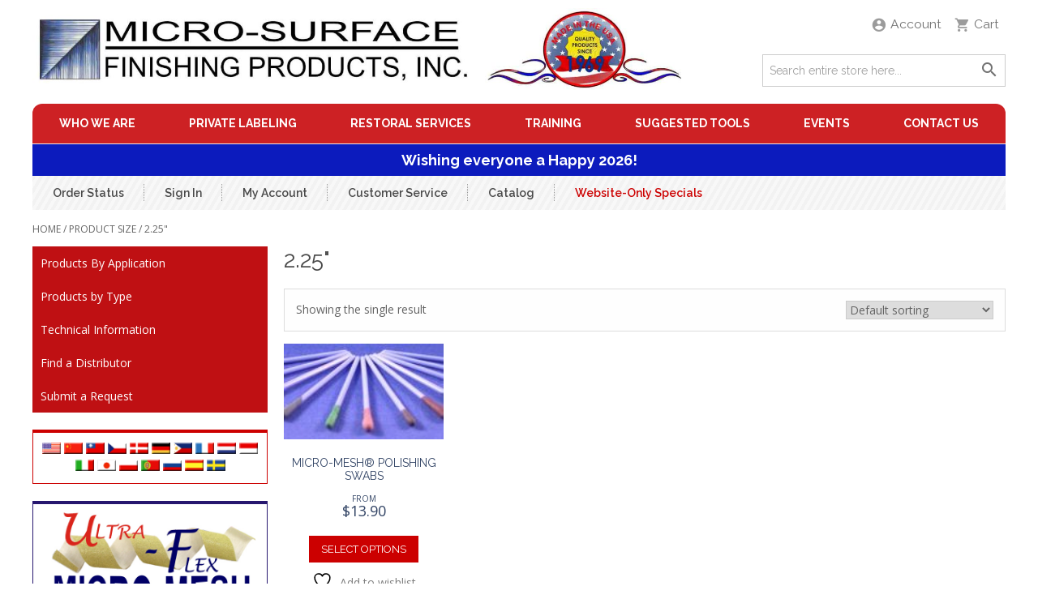

--- FILE ---
content_type: text/html; charset=UTF-8
request_url: https://micro-surface.com/size/225/
body_size: 16765
content:
<!doctype html>
<html lang="en-US">
<head>
	<meta charset="UTF-8">
	<meta name="viewport" content="width=device-width, initial-scale=1">
	<link rel="profile" href="https://gmpg.org/xfn/11">

					<script>document.documentElement.className = document.documentElement.className + ' yes-js js_active js'</script>
			<meta name='robots' content='index, follow, max-image-preview:large, max-snippet:-1, max-video-preview:-1' />

	<!-- This site is optimized with the Yoast SEO plugin v26.7 - https://yoast.com/wordpress/plugins/seo/ -->
	<title>2.25&quot; Archives - Micro Surface</title>
	<link rel="canonical" href="https://micro-surface.com/size/225/" />
	<meta property="og:locale" content="en_US" />
	<meta property="og:type" content="article" />
	<meta property="og:title" content="2.25&quot; Archives - Micro Surface" />
	<meta property="og:url" content="https://micro-surface.com/size/225/" />
	<meta property="og:site_name" content="Micro Surface" />
	<meta name="twitter:card" content="summary_large_image" />
	<script type="application/ld+json" class="yoast-schema-graph">{"@context":"https://schema.org","@graph":[{"@type":"CollectionPage","@id":"https://micro-surface.com/size/225/","url":"https://micro-surface.com/size/225/","name":"2.25\" Archives - Micro Surface","isPartOf":{"@id":"https://micro-surface.com/#website"},"primaryImageOfPage":{"@id":"https://micro-surface.com/size/225/#primaryimage"},"image":{"@id":"https://micro-surface.com/size/225/#primaryimage"},"thumbnailUrl":"https://micro-surface.com/wp-content/uploads/2015/04/swab225set.jpg","breadcrumb":{"@id":"https://micro-surface.com/size/225/#breadcrumb"},"inLanguage":"en-US"},{"@type":"ImageObject","inLanguage":"en-US","@id":"https://micro-surface.com/size/225/#primaryimage","url":"https://micro-surface.com/wp-content/uploads/2015/04/swab225set.jpg","contentUrl":"https://micro-surface.com/wp-content/uploads/2015/04/swab225set.jpg","width":300,"height":90,"caption":"Micro-Mesh® Polishing Swabs-0"},{"@type":"BreadcrumbList","@id":"https://micro-surface.com/size/225/#breadcrumb","itemListElement":[{"@type":"ListItem","position":1,"name":"Home","item":"https://micro-surface.com/"},{"@type":"ListItem","position":2,"name":"2.25\""}]},{"@type":"WebSite","@id":"https://micro-surface.com/#website","url":"https://micro-surface.com/","name":"Micro Surface Development","description":"Finishing Products","publisher":{"@id":"https://micro-surface.com/#organization"},"potentialAction":[{"@type":"SearchAction","target":{"@type":"EntryPoint","urlTemplate":"https://micro-surface.com/?s={search_term_string}"},"query-input":{"@type":"PropertyValueSpecification","valueRequired":true,"valueName":"search_term_string"}}],"inLanguage":"en-US"},{"@type":"Organization","@id":"https://micro-surface.com/#organization","name":"MICRO-SURFACE FINISHING PRODUCTS, INC","url":"https://micro-surface.com/","logo":{"@type":"ImageObject","inLanguage":"en-US","@id":"https://micro-surface.com/#/schema/logo/image/","url":"https://micro-surface.com/wp-content/uploads/2020/10/logo.jpg","contentUrl":"https://micro-surface.com/wp-content/uploads/2020/10/logo.jpg","width":1800,"height":228,"caption":"MICRO-SURFACE FINISHING PRODUCTS, INC"},"image":{"@id":"https://micro-surface.com/#/schema/logo/image/"}}]}</script>
	<!-- / Yoast SEO plugin. -->


<link rel='dns-prefetch' href='//static.addtoany.com' />
<link rel='dns-prefetch' href='//www.google.com' />
<link rel='dns-prefetch' href='//fonts.googleapis.com' />
<link rel="alternate" type="application/rss+xml" title="Micro Surface &raquo; Feed" href="https://micro-surface.com/feed/" />
<link rel="alternate" type="application/rss+xml" title="Micro Surface &raquo; Comments Feed" href="https://micro-surface.com/comments/feed/" />
<link rel="alternate" type="application/rss+xml" title="Micro Surface &raquo; 2.25&quot; size Feed" href="https://micro-surface.com/size/225/feed/" />
<style id='wp-img-auto-sizes-contain-inline-css'>
img:is([sizes=auto i],[sizes^="auto," i]){contain-intrinsic-size:3000px 1500px}
/*# sourceURL=wp-img-auto-sizes-contain-inline-css */
</style>
<link rel='stylesheet' id='wc-authorize-net-cim-credit-card-checkout-block-css' href='https://micro-surface.com/wp-content/plugins/woocommerce-gateway-authorize-net-cim/assets/css/blocks/wc-authorize-net-cim-checkout-block.css?ver=1768670575' media='all' />
<link rel='stylesheet' id='wc-authorize-net-cim-echeck-checkout-block-css' href='https://micro-surface.com/wp-content/plugins/woocommerce-gateway-authorize-net-cim/assets/css/blocks/wc-authorize-net-cim-checkout-block.css?ver=3.10.14' media='all' />

<link rel='stylesheet' id='wdp_cart-summary-css' href='https://micro-surface.com/wp-content/plugins/advanced-dynamic-pricing-for-woocommerce/BaseVersion/assets/css/cart-summary.css?ver=4.10.5' media='all' />
<style id='wp-emoji-styles-inline-css'>

	img.wp-smiley, img.emoji {
		display: inline !important;
		border: none !important;
		box-shadow: none !important;
		height: 1em !important;
		width: 1em !important;
		margin: 0 0.07em !important;
		vertical-align: -0.1em !important;
		background: none !important;
		padding: 0 !important;
	}
/*# sourceURL=wp-emoji-styles-inline-css */
</style>
<link rel='stylesheet' id='wp-block-library-css' href='https://micro-surface.com/wp-includes/css/dist/block-library/style.min.css?ver=6.9' media='all' />
<link rel='stylesheet' id='wc-blocks-style-css' href='https://micro-surface.com/wp-content/plugins/woocommerce/assets/client/blocks/wc-blocks.css?ver=wc-10.3.7' media='all' />
<style id='global-styles-inline-css'>
:root{--wp--preset--aspect-ratio--square: 1;--wp--preset--aspect-ratio--4-3: 4/3;--wp--preset--aspect-ratio--3-4: 3/4;--wp--preset--aspect-ratio--3-2: 3/2;--wp--preset--aspect-ratio--2-3: 2/3;--wp--preset--aspect-ratio--16-9: 16/9;--wp--preset--aspect-ratio--9-16: 9/16;--wp--preset--color--black: #000000;--wp--preset--color--cyan-bluish-gray: #abb8c3;--wp--preset--color--white: #ffffff;--wp--preset--color--pale-pink: #f78da7;--wp--preset--color--vivid-red: #cf2e2e;--wp--preset--color--luminous-vivid-orange: #ff6900;--wp--preset--color--luminous-vivid-amber: #fcb900;--wp--preset--color--light-green-cyan: #7bdcb5;--wp--preset--color--vivid-green-cyan: #00d084;--wp--preset--color--pale-cyan-blue: #8ed1fc;--wp--preset--color--vivid-cyan-blue: #0693e3;--wp--preset--color--vivid-purple: #9b51e0;--wp--preset--gradient--vivid-cyan-blue-to-vivid-purple: linear-gradient(135deg,rgb(6,147,227) 0%,rgb(155,81,224) 100%);--wp--preset--gradient--light-green-cyan-to-vivid-green-cyan: linear-gradient(135deg,rgb(122,220,180) 0%,rgb(0,208,130) 100%);--wp--preset--gradient--luminous-vivid-amber-to-luminous-vivid-orange: linear-gradient(135deg,rgb(252,185,0) 0%,rgb(255,105,0) 100%);--wp--preset--gradient--luminous-vivid-orange-to-vivid-red: linear-gradient(135deg,rgb(255,105,0) 0%,rgb(207,46,46) 100%);--wp--preset--gradient--very-light-gray-to-cyan-bluish-gray: linear-gradient(135deg,rgb(238,238,238) 0%,rgb(169,184,195) 100%);--wp--preset--gradient--cool-to-warm-spectrum: linear-gradient(135deg,rgb(74,234,220) 0%,rgb(151,120,209) 20%,rgb(207,42,186) 40%,rgb(238,44,130) 60%,rgb(251,105,98) 80%,rgb(254,248,76) 100%);--wp--preset--gradient--blush-light-purple: linear-gradient(135deg,rgb(255,206,236) 0%,rgb(152,150,240) 100%);--wp--preset--gradient--blush-bordeaux: linear-gradient(135deg,rgb(254,205,165) 0%,rgb(254,45,45) 50%,rgb(107,0,62) 100%);--wp--preset--gradient--luminous-dusk: linear-gradient(135deg,rgb(255,203,112) 0%,rgb(199,81,192) 50%,rgb(65,88,208) 100%);--wp--preset--gradient--pale-ocean: linear-gradient(135deg,rgb(255,245,203) 0%,rgb(182,227,212) 50%,rgb(51,167,181) 100%);--wp--preset--gradient--electric-grass: linear-gradient(135deg,rgb(202,248,128) 0%,rgb(113,206,126) 100%);--wp--preset--gradient--midnight: linear-gradient(135deg,rgb(2,3,129) 0%,rgb(40,116,252) 100%);--wp--preset--font-size--small: 13px;--wp--preset--font-size--medium: 20px;--wp--preset--font-size--large: 36px;--wp--preset--font-size--x-large: 42px;--wp--preset--spacing--20: 0.44rem;--wp--preset--spacing--30: 0.67rem;--wp--preset--spacing--40: 1rem;--wp--preset--spacing--50: 1.5rem;--wp--preset--spacing--60: 2.25rem;--wp--preset--spacing--70: 3.38rem;--wp--preset--spacing--80: 5.06rem;--wp--preset--shadow--natural: 6px 6px 9px rgba(0, 0, 0, 0.2);--wp--preset--shadow--deep: 12px 12px 50px rgba(0, 0, 0, 0.4);--wp--preset--shadow--sharp: 6px 6px 0px rgba(0, 0, 0, 0.2);--wp--preset--shadow--outlined: 6px 6px 0px -3px rgb(255, 255, 255), 6px 6px rgb(0, 0, 0);--wp--preset--shadow--crisp: 6px 6px 0px rgb(0, 0, 0);}:where(.is-layout-flex){gap: 0.5em;}:where(.is-layout-grid){gap: 0.5em;}body .is-layout-flex{display: flex;}.is-layout-flex{flex-wrap: wrap;align-items: center;}.is-layout-flex > :is(*, div){margin: 0;}body .is-layout-grid{display: grid;}.is-layout-grid > :is(*, div){margin: 0;}:where(.wp-block-columns.is-layout-flex){gap: 2em;}:where(.wp-block-columns.is-layout-grid){gap: 2em;}:where(.wp-block-post-template.is-layout-flex){gap: 1.25em;}:where(.wp-block-post-template.is-layout-grid){gap: 1.25em;}.has-black-color{color: var(--wp--preset--color--black) !important;}.has-cyan-bluish-gray-color{color: var(--wp--preset--color--cyan-bluish-gray) !important;}.has-white-color{color: var(--wp--preset--color--white) !important;}.has-pale-pink-color{color: var(--wp--preset--color--pale-pink) !important;}.has-vivid-red-color{color: var(--wp--preset--color--vivid-red) !important;}.has-luminous-vivid-orange-color{color: var(--wp--preset--color--luminous-vivid-orange) !important;}.has-luminous-vivid-amber-color{color: var(--wp--preset--color--luminous-vivid-amber) !important;}.has-light-green-cyan-color{color: var(--wp--preset--color--light-green-cyan) !important;}.has-vivid-green-cyan-color{color: var(--wp--preset--color--vivid-green-cyan) !important;}.has-pale-cyan-blue-color{color: var(--wp--preset--color--pale-cyan-blue) !important;}.has-vivid-cyan-blue-color{color: var(--wp--preset--color--vivid-cyan-blue) !important;}.has-vivid-purple-color{color: var(--wp--preset--color--vivid-purple) !important;}.has-black-background-color{background-color: var(--wp--preset--color--black) !important;}.has-cyan-bluish-gray-background-color{background-color: var(--wp--preset--color--cyan-bluish-gray) !important;}.has-white-background-color{background-color: var(--wp--preset--color--white) !important;}.has-pale-pink-background-color{background-color: var(--wp--preset--color--pale-pink) !important;}.has-vivid-red-background-color{background-color: var(--wp--preset--color--vivid-red) !important;}.has-luminous-vivid-orange-background-color{background-color: var(--wp--preset--color--luminous-vivid-orange) !important;}.has-luminous-vivid-amber-background-color{background-color: var(--wp--preset--color--luminous-vivid-amber) !important;}.has-light-green-cyan-background-color{background-color: var(--wp--preset--color--light-green-cyan) !important;}.has-vivid-green-cyan-background-color{background-color: var(--wp--preset--color--vivid-green-cyan) !important;}.has-pale-cyan-blue-background-color{background-color: var(--wp--preset--color--pale-cyan-blue) !important;}.has-vivid-cyan-blue-background-color{background-color: var(--wp--preset--color--vivid-cyan-blue) !important;}.has-vivid-purple-background-color{background-color: var(--wp--preset--color--vivid-purple) !important;}.has-black-border-color{border-color: var(--wp--preset--color--black) !important;}.has-cyan-bluish-gray-border-color{border-color: var(--wp--preset--color--cyan-bluish-gray) !important;}.has-white-border-color{border-color: var(--wp--preset--color--white) !important;}.has-pale-pink-border-color{border-color: var(--wp--preset--color--pale-pink) !important;}.has-vivid-red-border-color{border-color: var(--wp--preset--color--vivid-red) !important;}.has-luminous-vivid-orange-border-color{border-color: var(--wp--preset--color--luminous-vivid-orange) !important;}.has-luminous-vivid-amber-border-color{border-color: var(--wp--preset--color--luminous-vivid-amber) !important;}.has-light-green-cyan-border-color{border-color: var(--wp--preset--color--light-green-cyan) !important;}.has-vivid-green-cyan-border-color{border-color: var(--wp--preset--color--vivid-green-cyan) !important;}.has-pale-cyan-blue-border-color{border-color: var(--wp--preset--color--pale-cyan-blue) !important;}.has-vivid-cyan-blue-border-color{border-color: var(--wp--preset--color--vivid-cyan-blue) !important;}.has-vivid-purple-border-color{border-color: var(--wp--preset--color--vivid-purple) !important;}.has-vivid-cyan-blue-to-vivid-purple-gradient-background{background: var(--wp--preset--gradient--vivid-cyan-blue-to-vivid-purple) !important;}.has-light-green-cyan-to-vivid-green-cyan-gradient-background{background: var(--wp--preset--gradient--light-green-cyan-to-vivid-green-cyan) !important;}.has-luminous-vivid-amber-to-luminous-vivid-orange-gradient-background{background: var(--wp--preset--gradient--luminous-vivid-amber-to-luminous-vivid-orange) !important;}.has-luminous-vivid-orange-to-vivid-red-gradient-background{background: var(--wp--preset--gradient--luminous-vivid-orange-to-vivid-red) !important;}.has-very-light-gray-to-cyan-bluish-gray-gradient-background{background: var(--wp--preset--gradient--very-light-gray-to-cyan-bluish-gray) !important;}.has-cool-to-warm-spectrum-gradient-background{background: var(--wp--preset--gradient--cool-to-warm-spectrum) !important;}.has-blush-light-purple-gradient-background{background: var(--wp--preset--gradient--blush-light-purple) !important;}.has-blush-bordeaux-gradient-background{background: var(--wp--preset--gradient--blush-bordeaux) !important;}.has-luminous-dusk-gradient-background{background: var(--wp--preset--gradient--luminous-dusk) !important;}.has-pale-ocean-gradient-background{background: var(--wp--preset--gradient--pale-ocean) !important;}.has-electric-grass-gradient-background{background: var(--wp--preset--gradient--electric-grass) !important;}.has-midnight-gradient-background{background: var(--wp--preset--gradient--midnight) !important;}.has-small-font-size{font-size: var(--wp--preset--font-size--small) !important;}.has-medium-font-size{font-size: var(--wp--preset--font-size--medium) !important;}.has-large-font-size{font-size: var(--wp--preset--font-size--large) !important;}.has-x-large-font-size{font-size: var(--wp--preset--font-size--x-large) !important;}
/*# sourceURL=global-styles-inline-css */
</style>

<style id='classic-theme-styles-inline-css'>
/*! This file is auto-generated */
.wp-block-button__link{color:#fff;background-color:#32373c;border-radius:9999px;box-shadow:none;text-decoration:none;padding:calc(.667em + 2px) calc(1.333em + 2px);font-size:1.125em}.wp-block-file__button{background:#32373c;color:#fff;text-decoration:none}
/*# sourceURL=/wp-includes/css/classic-themes.min.css */
</style>
<link rel='stylesheet' id='pb-accordion-blocks-style-css' href='https://micro-surface.com/wp-content/plugins/accordion-blocks/build/index.css?ver=1.5.0' media='all' />
<link rel='stylesheet' id='woocommerce-layout-css' href='https://micro-surface.com/wp-content/plugins/woocommerce/assets/css/woocommerce-layout.css?ver=10.3.7' media='all' />
<link rel='stylesheet' id='woocommerce-smallscreen-css' href='https://micro-surface.com/wp-content/plugins/woocommerce/assets/css/woocommerce-smallscreen.css?ver=10.3.7' media='only screen and (max-width: 768px)' />
<link rel='stylesheet' id='woocommerce-general-css' href='https://micro-surface.com/wp-content/plugins/woocommerce/assets/css/woocommerce.css?ver=10.3.7' media='all' />
<style id='woocommerce-inline-inline-css'>
.woocommerce form .form-row .required { visibility: visible; }
/*# sourceURL=woocommerce-inline-inline-css */
</style>
<link rel='stylesheet' id='jquery-selectBox-css' href='https://micro-surface.com/wp-content/plugins/yith-woocommerce-wishlist/assets/css/jquery.selectBox.css?ver=1.2.0' media='all' />
<link rel='stylesheet' id='woocommerce_prettyPhoto_css-css' href='//micro-surface.com/wp-content/plugins/woocommerce/assets/css/prettyPhoto.css?ver=3.1.6' media='all' />
<link rel='stylesheet' id='yith-wcwl-main-css' href='https://micro-surface.com/wp-content/plugins/yith-woocommerce-wishlist/assets/css/style.css?ver=4.11.0' media='all' />
<style id='yith-wcwl-main-inline-css'>
 :root { --color-add-to-wishlist-background: #333333; --color-add-to-wishlist-text: #FFFFFF; --color-add-to-wishlist-border: #333333; --color-add-to-wishlist-background-hover: #333333; --color-add-to-wishlist-text-hover: #FFFFFF; --color-add-to-wishlist-border-hover: #333333; --rounded-corners-radius: 16px; --color-add-to-cart-background: #333333; --color-add-to-cart-text: #FFFFFF; --color-add-to-cart-border: #333333; --color-add-to-cart-background-hover: #4F4F4F; --color-add-to-cart-text-hover: #FFFFFF; --color-add-to-cart-border-hover: #4F4F4F; --add-to-cart-rounded-corners-radius: 16px; --color-button-style-1-background: #333333; --color-button-style-1-text: #FFFFFF; --color-button-style-1-border: #333333; --color-button-style-1-background-hover: #4F4F4F; --color-button-style-1-text-hover: #FFFFFF; --color-button-style-1-border-hover: #4F4F4F; --color-button-style-2-background: #333333; --color-button-style-2-text: #FFFFFF; --color-button-style-2-border: #333333; --color-button-style-2-background-hover: #4F4F4F; --color-button-style-2-text-hover: #FFFFFF; --color-button-style-2-border-hover: #4F4F4F; --color-wishlist-table-background: #FFFFFF; --color-wishlist-table-text: #6d6c6c; --color-wishlist-table-border: #FFFFFF; --color-headers-background: #F4F4F4; --color-share-button-color: #FFFFFF; --color-share-button-color-hover: #FFFFFF; --color-fb-button-background: #39599E; --color-fb-button-background-hover: #595A5A; --color-tw-button-background: #45AFE2; --color-tw-button-background-hover: #595A5A; --color-pr-button-background: #AB2E31; --color-pr-button-background-hover: #595A5A; --color-em-button-background: #FBB102; --color-em-button-background-hover: #595A5A; --color-wa-button-background: #00A901; --color-wa-button-background-hover: #595A5A; --feedback-duration: 3s } 
 :root { --color-add-to-wishlist-background: #333333; --color-add-to-wishlist-text: #FFFFFF; --color-add-to-wishlist-border: #333333; --color-add-to-wishlist-background-hover: #333333; --color-add-to-wishlist-text-hover: #FFFFFF; --color-add-to-wishlist-border-hover: #333333; --rounded-corners-radius: 16px; --color-add-to-cart-background: #333333; --color-add-to-cart-text: #FFFFFF; --color-add-to-cart-border: #333333; --color-add-to-cart-background-hover: #4F4F4F; --color-add-to-cart-text-hover: #FFFFFF; --color-add-to-cart-border-hover: #4F4F4F; --add-to-cart-rounded-corners-radius: 16px; --color-button-style-1-background: #333333; --color-button-style-1-text: #FFFFFF; --color-button-style-1-border: #333333; --color-button-style-1-background-hover: #4F4F4F; --color-button-style-1-text-hover: #FFFFFF; --color-button-style-1-border-hover: #4F4F4F; --color-button-style-2-background: #333333; --color-button-style-2-text: #FFFFFF; --color-button-style-2-border: #333333; --color-button-style-2-background-hover: #4F4F4F; --color-button-style-2-text-hover: #FFFFFF; --color-button-style-2-border-hover: #4F4F4F; --color-wishlist-table-background: #FFFFFF; --color-wishlist-table-text: #6d6c6c; --color-wishlist-table-border: #FFFFFF; --color-headers-background: #F4F4F4; --color-share-button-color: #FFFFFF; --color-share-button-color-hover: #FFFFFF; --color-fb-button-background: #39599E; --color-fb-button-background-hover: #595A5A; --color-tw-button-background: #45AFE2; --color-tw-button-background-hover: #595A5A; --color-pr-button-background: #AB2E31; --color-pr-button-background-hover: #595A5A; --color-em-button-background: #FBB102; --color-em-button-background-hover: #595A5A; --color-wa-button-background: #00A901; --color-wa-button-background-hover: #595A5A; --feedback-duration: 3s } 
/*# sourceURL=yith-wcwl-main-inline-css */
</style>
<link rel='stylesheet' id='brands-styles-css' href='https://micro-surface.com/wp-content/plugins/woocommerce/assets/css/brands.css?ver=10.3.7' media='all' />
<link rel='stylesheet' id='wc-avatax-frontend-css' href='https://micro-surface.com/wp-content/plugins/woocommerce-avatax/assets/css/frontend/wc-avatax-frontend.min.css?ver=3.6.4' media='all' />
<link rel='stylesheet' id='google-fonts-css' href='//fonts.googleapis.com/css2?family=Open+Sans:wght@400;600;700&#038;family=Raleway:wght@400;600;700&#038;display=swap' media='all' />
<link rel='stylesheet' id='auguria-css' href='https://micro-surface.com/wp-content/themes/micro-surface/css/auguria/sliders/default.css?ver=6.9' media='all' />
<link rel='stylesheet' id='micro-surface-custom-css' href='https://micro-surface.com/wp-content/themes/micro-surface/css/custom.css?ver=1.1.8' media='all' />
<link rel='stylesheet' id='micro-surface-woocommerce-style-css' href='https://micro-surface.com/wp-content/themes/micro-surface/css/woocommerce.css?ver=1.1.8' media='all' />
<style id='micro-surface-woocommerce-style-inline-css'>
@font-face {
			font-family: "star";
			src: url("https://micro-surface.com/wp-content/plugins/woocommerce/assets/fonts/star.eot");
			src: url("https://micro-surface.com/wp-content/plugins/woocommerce/assets/fonts/star.eot?#iefix") format("embedded-opentype"),
				url("https://micro-surface.com/wp-content/plugins/woocommerce/assets/fonts/star.woff") format("woff"),
				url("https://micro-surface.com/wp-content/plugins/woocommerce/assets/fonts/star.ttf") format("truetype"),
				url("https://micro-surface.com/wp-content/plugins/woocommerce/assets/fonts/star.svg#star") format("svg");
			font-weight: normal;
			font-style: normal;
		}
/*# sourceURL=micro-surface-woocommerce-style-inline-css */
</style>
<link rel='stylesheet' id='micro-surface-style-css' href='https://micro-surface.com/wp-content/themes/micro-surface/style.css?ver=1.1.8' media='all' />
<link rel='stylesheet' id='sv-wc-payment-gateway-payment-form-v5_15_12-css' href='https://micro-surface.com/wp-content/plugins/woocommerce-gateway-authorize-net-cim/vendor/skyverge/wc-plugin-framework/woocommerce/payment-gateway/assets/css/frontend/sv-wc-payment-gateway-payment-form.min.css?ver=5.15.12' media='all' />
<link rel='stylesheet' id='addtoany-css' href='https://micro-surface.com/wp-content/plugins/add-to-any/addtoany.min.css?ver=1.16' media='all' />
<link rel='stylesheet' id='wdp_pricing-table-css' href='https://micro-surface.com/wp-content/plugins/advanced-dynamic-pricing-for-woocommerce/BaseVersion/assets/css/pricing-table.css?ver=4.10.5' media='all' />
<link rel='stylesheet' id='wdp_deals-table-css' href='https://micro-surface.com/wp-content/plugins/advanced-dynamic-pricing-for-woocommerce/BaseVersion/assets/css/deals-table.css?ver=4.10.5' media='all' />
<script src="https://micro-surface.com/wp-includes/js/jquery/jquery.min.js?ver=3.7.1" id="jquery-core-js"></script>
<script src="https://micro-surface.com/wp-includes/js/jquery/jquery-migrate.min.js?ver=3.4.1" id="jquery-migrate-js"></script>
<script id="addtoany-core-js-before">
window.a2a_config=window.a2a_config||{};a2a_config.callbacks=[];a2a_config.overlays=[];a2a_config.templates={};

//# sourceURL=addtoany-core-js-before
</script>
<script defer src="https://static.addtoany.com/menu/page.js" id="addtoany-core-js"></script>
<script defer src="https://micro-surface.com/wp-content/plugins/add-to-any/addtoany.min.js?ver=1.1" id="addtoany-jquery-js"></script>
<script src="https://micro-surface.com/wp-content/plugins/recaptcha-woo/js/rcfwc.js?ver=1.0" id="rcfwc-js-js" defer data-wp-strategy="defer"></script>
<script src="https://www.google.com/recaptcha/api.js?hl=en_US" id="recaptcha-js" defer data-wp-strategy="defer"></script>
<script src="https://micro-surface.com/wp-content/plugins/woocommerce/assets/js/jquery-blockui/jquery.blockUI.min.js?ver=2.7.0-wc.10.3.7" id="wc-jquery-blockui-js" defer data-wp-strategy="defer"></script>
<script id="wc-add-to-cart-js-extra">
var wc_add_to_cart_params = {"ajax_url":"/wp-admin/admin-ajax.php","wc_ajax_url":"/?wc-ajax=%%endpoint%%","i18n_view_cart":"View cart","cart_url":"https://micro-surface.com/cart/","is_cart":"","cart_redirect_after_add":"no"};
//# sourceURL=wc-add-to-cart-js-extra
</script>
<script src="https://micro-surface.com/wp-content/plugins/woocommerce/assets/js/frontend/add-to-cart.min.js?ver=10.3.7" id="wc-add-to-cart-js" defer data-wp-strategy="defer"></script>
<script src="https://micro-surface.com/wp-content/plugins/woocommerce/assets/js/js-cookie/js.cookie.min.js?ver=2.1.4-wc.10.3.7" id="wc-js-cookie-js" defer data-wp-strategy="defer"></script>
<script id="woocommerce-js-extra">
var woocommerce_params = {"ajax_url":"/wp-admin/admin-ajax.php","wc_ajax_url":"/?wc-ajax=%%endpoint%%","i18n_password_show":"Show password","i18n_password_hide":"Hide password"};
//# sourceURL=woocommerce-js-extra
</script>
<script src="https://micro-surface.com/wp-content/plugins/woocommerce/assets/js/frontend/woocommerce.min.js?ver=10.3.7" id="woocommerce-js" defer data-wp-strategy="defer"></script>
<link rel="https://api.w.org/" href="https://micro-surface.com/wp-json/" /><link rel="EditURI" type="application/rsd+xml" title="RSD" href="https://micro-surface.com/xmlrpc.php?rsd" />
<meta name="generator" content="WordPress 6.9" />
<meta name="generator" content="WooCommerce 10.3.7" />
	<noscript><style>.woocommerce-product-gallery{ opacity: 1 !important; }</style></noscript>
	        <style type="text/css">
            .wdp_bulk_table_content .wdp_pricing_table_caption { color: #6d6d6d ! important} .wdp_bulk_table_content table thead td { color: #6d6d6d ! important} .wdp_bulk_table_content table thead td { background-color: #efefef ! important} .wdp_bulk_table_content table thead td { higlight_background_color-color: #efefef ! important} .wdp_bulk_table_content table thead td { higlight_text_color: #6d6d6d ! important} .wdp_bulk_table_content table tbody td { color: #6d6d6d ! important} .wdp_bulk_table_content table tbody td { background-color: #ffffff ! important} .wdp_bulk_table_content .wdp_pricing_table_footer { color: #6d6d6d ! important}        </style>
        <link rel="icon" href="https://micro-surface.com/wp-content/uploads/2020/12/cropped-favicon-ms-32x32.png" sizes="32x32" />
<link rel="icon" href="https://micro-surface.com/wp-content/uploads/2020/12/cropped-favicon-ms-192x192.png" sizes="192x192" />
<link rel="apple-touch-icon" href="https://micro-surface.com/wp-content/uploads/2020/12/cropped-favicon-ms-180x180.png" />
<meta name="msapplication-TileImage" content="https://micro-surface.com/wp-content/uploads/2020/12/cropped-favicon-ms-270x270.png" />
		<style id="wp-custom-css">
			/**Store notice fix**/
.woocommerce-store-notice, p.demo_store {
    position: fixed;
    left: 0;
    top: auto;
    bottom: 0;
    right: 0;
    margin: 0;
    padding: 1em;
    background-color: #3d9cd2;
    z-index: 9999;
}

/**Checkout payment fields**/
.woocommerce-checkout-payment .wc_payment_method > label {
    display: block;
}

.woocommerce-checkout #payment .payment_method_paypal .about_paypal {
    line-height: 25px;
}

ul.payment_methods li div.sv-wc-payment-gateway-card-icons {
    margin-left: 6px;
    float: right;
}

/**Checkout CC form fix**/
@media screen and (min-width: 330px){
	.woocommerce-checkout #payment div.payment_box input.js-sv-wc-payment-gateway-credit-card-form-account-number, #add_payment_method input.js-sv-wc-payment-gateway-credit-card-form-account-number {
			background-size: 30px auto;
	}
}		</style>
		</head>

<body class="archive tax-pa_size term-695 wp-custom-logo wp-theme-micro-surface theme-micro-surface woocommerce woocommerce-page woocommerce-no-js hfeed woocommerce-active">
<div id="wrapper" class="wrapper">
	<a class="skip-link screen-reader-text" href="#primary">Skip to content</a>

    <div class="page">
        <header id="masthead" class="page-header">
            <div class="page-header-container">
                <div class="page-header-top">
                    <div class="site-branding logo">
                        <a href="https://micro-surface.com/" class="custom-logo-link" rel="home"><img width="1800" height="228" src="https://micro-surface.com/wp-content/uploads/2020/10/logo.jpg" class="custom-logo" alt="Micro Surface" decoding="async" fetchpriority="high" srcset="https://micro-surface.com/wp-content/uploads/2020/10/logo.jpg 1800w, https://micro-surface.com/wp-content/uploads/2020/10/logo-300x38.jpg 300w, https://micro-surface.com/wp-content/uploads/2020/10/logo-1024x130.jpg 1024w, https://micro-surface.com/wp-content/uploads/2020/10/logo-768x97.jpg 768w, https://micro-surface.com/wp-content/uploads/2020/10/logo-1536x195.jpg 1536w" sizes="(max-width: 1800px) 100vw, 1800px" /></a>                    </div><!-- .site-branding -->

                    <div class="header-content">
                        <div class="header-links">
                            <a href="#" data-target-element="#site-navigation" class="header-link hlink-nav toggle-link">
                                <span class="icon ms-icon-menu"></span>
                                <span class="label">Menu</span>
                            </a>

                            <a href="#" data-target-element="#header-search" class="header-link hlink-search toggle-link">
                                <span class="icon ms-icon-search"></span>
                                <span class="label">Search</span>
                            </a>

                            <a href="#" data-target-element="#header-account" class="header-link hlink-account toggle-link">
                                <span class="icon ms-icon-account_circle"></span>
                                <span class="label">Account</span>
                            </a>
                            <a href="#" data-target-element="#header-cart" class="header-link hlink-cart toggle-link">
                                <span class="icon ms-icon-local_grocery_store"></span>
                                <span class="label">Cart</span>
                                    <span class="hlink-cart-contents count zero-count" title="0 items">0</span>
                                </a>
                        </div>
                                                <div id="header-cart" class="header-cart toggle-content">
                                <div class="minicart-wrapper">
        <p class="block-subtitle">
            Recently added item(s)        <a class="close toggle-link-close" href="#" title="Close">×</a>
        </p>

        <div class="widget woocommerce widget_shopping_cart"><div class="widget_shopping_cart_content"></div></div>    </div>
                            </div>
                                                <div id="header-account" class="header-account toggle-content">
                            <div class="menu-account-links-container"><ul id="account-menu" class="nav-account"><li id="menu-item-69" class="menu-item menu-item-type-post_type menu-item-object-page menu-item-69"><a href="https://micro-surface.com/my-account/">Manage Account</a></li>
<li id="menu-item-71" class="menu-item menu-item-type-post_type menu-item-object-page menu-item-71"><a href="https://micro-surface.com/cart/">Cart</a></li>
<li id="menu-item-70" class="menu-item menu-item-type-post_type menu-item-object-page menu-item-70"><a href="https://micro-surface.com/checkout/">Checkout</a></li>
<li id="menu-item-73" class="menu-item menu-item-type-custom menu-item-object-custom menu-item-73"><a href="/my-account/orders/">Orders</a></li>
<li id="menu-item-11939" class="menu-item menu-item-type-custom menu-item-object-custom menu-item-11939"><a href="https://micro-surface.com/my-account/wishlist/">Wishlist</a></li>
</ul></div>                        </div>
                        <div id="header-search" class="header-search desktop-only toggle-content">
                            <form role="search"  method="get" class="search-form" action="https://micro-surface.com/shop/">
    <div class="input-box">
        <label for="search-form-1">
            <span class="screen-reader-text">Search for:</span>
        </label>
        <input type="search" id="search-form-1" class="search-field" placeholder="Search entire store here..." value="" name="s" autocomplete="off"/>
        <button type="submit" title="Search" class="search-button"><span class="icon"></span><span>Search</span></button>
    </div>
</form>
                        </div>
                    </div>
                </div>
                <div id="header-nav" class="header-nav">
                    <nav id="site-navigation" class="main-navigation toggle-content">
                        <!--<button class="menu-toggle" aria-controls="primary-menu" aria-expanded="false">Primary Menu</button>-->
                        <div class="menu-primary-menu-container"><ul id="primary-menu" class="nav-primary"><li id="menu-item-106" class="menu-item menu-item-type-post_type menu-item-object-page menu-item-106"><a href="https://micro-surface.com/who-we-are/">Who We Are</a><span class="subnav-toggle" data-toggle-subnav></span></li>
<li id="menu-item-105" class="menu-item menu-item-type-post_type menu-item-object-page menu-item-105"><a href="https://micro-surface.com/private-labeling/">Private Labeling</a><span class="subnav-toggle" data-toggle-subnav></span></li>
<li id="menu-item-104" class="menu-item menu-item-type-post_type menu-item-object-page menu-item-104"><a href="https://micro-surface.com/restoral-services/">Restoral Services</a><span class="subnav-toggle" data-toggle-subnav></span></li>
<li id="menu-item-103" class="menu-item menu-item-type-post_type menu-item-object-page menu-item-103"><a href="https://micro-surface.com/training/">Training</a><span class="subnav-toggle" data-toggle-subnav></span></li>
<li id="menu-item-102" class="menu-item menu-item-type-post_type menu-item-object-page menu-item-102"><a href="https://micro-surface.com/suggested-tools/">Suggested Tools</a><span class="subnav-toggle" data-toggle-subnav></span></li>
<li id="menu-item-101" class="menu-item menu-item-type-post_type menu-item-object-page menu-item-101"><a href="https://micro-surface.com/events/">Events</a><span class="subnav-toggle" data-toggle-subnav></span></li>
<li id="menu-item-100" class="menu-item menu-item-type-post_type menu-item-object-page menu-item-100"><a href="https://micro-surface.com/contacts/">Contact Us</a><span class="subnav-toggle" data-toggle-subnav></span></li>
<li id="menu-item-116" class="mobile-only menu-item menu-item-type-post_type menu-item-object-page menu-item-116"><a href="https://micro-surface.com/customer-service/">Customer Service</a><span class="subnav-toggle" data-toggle-subnav></span></li>
<li id="menu-item-115" class="mobile-only menu-item menu-item-type-post_type menu-item-object-page menu-item-115"><a href="https://micro-surface.com/product-catalog/">Catalog</a><span class="subnav-toggle" data-toggle-subnav></span></li>
<li id="menu-item-114" class="mobile-only menu-item menu-item-type-post_type menu-item-object-page menu-item-114"><a href="https://micro-surface.com/website-only-specials/">Website-Only Specials</a><span class="subnav-toggle" data-toggle-subnav></span></li>
<li class="menu-item menu-item-object-product_cat menu-item-product_cat-755 mobile-only menu-item-has-children"><a href="https://micro-surface.com/product-category/products-by-application/">Products By Application</a><span class="subnav-toggle" data-toggle-subnav=""></span><ul class="sub-menu"><li class="menu-item menu-item-object-product_cat menu-item-product_cat-762 menu-item-has-children"><a href="https://micro-surface.com/product-category/products-by-application/auto-transportation-rv-industry/">Auto/Transportation/RV Industry</a><span class="subnav-toggle" data-toggle-subnav=""></span><ul class="sub-menu"><li class="menu-item menu-item-object-product_cat menu-item-product_cat-798"><a href="https://micro-surface.com/product-category/products-by-application/auto-transportation-rv-industry/acrylic-headlight-lenses/">Acrylic Headlight Lenses</a></li><li class="menu-item menu-item-object-product_cat menu-item-product_cat-808"><a href="https://micro-surface.com/product-category/products-by-application/auto-transportation-rv-industry/paint-perfecting/">Paint Perfecting</a></li><li class="menu-item menu-item-object-product_cat menu-item-product_cat-817"><a href="https://micro-surface.com/product-category/products-by-application/auto-transportation-rv-industry/isinglass-vinyl-windows/">Isinglass/Vinyl Windows</a></li><li class="menu-item menu-item-object-product_cat menu-item-product_cat-822"><a href="https://micro-surface.com/product-category/products-by-application/auto-transportation-rv-industry/rv-and-miscellaneous/">RV and Miscellaneous</a></li></ul></li><li class="menu-item menu-item-object-product_cat menu-item-product_cat-764 menu-item-has-children"><a href="https://micro-surface.com/product-category/products-by-application/aerospace-industry/">Aerospace Industry</a><span class="subnav-toggle" data-toggle-subnav=""></span><ul class="sub-menu"><li class="menu-item menu-item-object-product_cat menu-item-product_cat-799"><a href="https://micro-surface.com/product-category/products-by-application/aerospace-industry/aircraft-transparencies/">Aircraft Transparencies</a></li><li class="menu-item menu-item-object-product_cat menu-item-product_cat-809"><a href="https://micro-surface.com/product-category/products-by-application/aerospace-industry/leading-edge-polishing/">Leading Edge Polishing</a></li><li class="menu-item menu-item-object-product_cat menu-item-product_cat-818"><a href="https://micro-surface.com/product-category/products-by-application/aerospace-industry/interior-surface-polishing/">Interior Surface Polishing</a></li><li class="menu-item menu-item-object-product_cat menu-item-product_cat-823"><a href="https://micro-surface.com/product-category/products-by-application/aerospace-industry/paint-perfecting-aerospace-industry/">Paint Perfecting</a></li><li class="menu-item menu-item-object-product_cat menu-item-product_cat-827"><a href="https://micro-surface.com/product-category/products-by-application/aerospace-industry/products-serving-the-military/">Products Serving the Military</a></li><li class="menu-item menu-item-object-product_cat menu-item-product_cat-831"><a href="https://micro-surface.com/product-category/products-by-application/aerospace-industry/turbine-engine-blade-repair/">Turbine Engine Blade Repair</a></li></ul></li><li class="menu-item menu-item-object-product_cat menu-item-product_cat-766 menu-item-has-children"><a href="https://micro-surface.com/product-category/products-by-application/nail-care-industry/">Nail Care Industry</a><span class="subnav-toggle" data-toggle-subnav=""></span><ul class="sub-menu"><li class="menu-item menu-item-object-product_cat menu-item-product_cat-800"><a href="https://micro-surface.com/product-category/products-by-application/nail-care-industry/nail-buffers-nail-care-industry/">Nail Buffers</a></li></ul></li><li class="menu-item menu-item-object-product_cat menu-item-product_cat-768 menu-item-has-children"><a href="https://micro-surface.com/product-category/products-by-application/hobby-industry/">Hobby Industry</a><span class="subnav-toggle" data-toggle-subnav=""></span><ul class="sub-menu"><li class="menu-item menu-item-object-product_cat menu-item-product_cat-801"><a href="https://micro-surface.com/product-category/products-by-application/hobby-industry/plastic-and-painted-models/">Plastic and Painted Models</a></li><li class="menu-item menu-item-object-product_cat menu-item-product_cat-810"><a href="https://micro-surface.com/product-category/products-by-application/hobby-industry/pen-turning-woodworking/">Pen Turning/Woodworking</a></li><li class="menu-item menu-item-object-product_cat menu-item-product_cat-819"><a href="https://micro-surface.com/product-category/products-by-application/hobby-industry/aquarium-care/">Aquarium Care</a></li><li class="menu-item menu-item-object-product_cat menu-item-product_cat-824"><a href="https://micro-surface.com/product-category/products-by-application/hobby-industry/metalwork/">Metalwork</a></li><li class="menu-item menu-item-object-product_cat menu-item-product_cat-828"><a href="https://micro-surface.com/product-category/products-by-application/hobby-industry/polymer-clay-bead-polishing/">Polymer Clay Bead Polishing</a></li></ul></li><li class="menu-item menu-item-object-product_cat menu-item-product_cat-770 menu-item-has-children"><a href="https://micro-surface.com/product-category/products-by-application/kitchen-bath-industry/">Kitchen &amp; Bath Industry</a><span class="subnav-toggle" data-toggle-subnav=""></span><ul class="sub-menu"><li class="menu-item menu-item-object-product_cat menu-item-product_cat-802"><a href="https://micro-surface.com/product-category/products-by-application/kitchen-bath-industry/solid-surface-countertops/">Solid Surface Countertops</a></li><li class="menu-item menu-item-object-product_cat menu-item-product_cat-811"><a href="https://micro-surface.com/product-category/products-by-application/kitchen-bath-industry/cultured-marble-polymer-vanities/">Cultured Marble/Polymer Vanities</a></li><li class="menu-item menu-item-object-product_cat menu-item-product_cat-820"><a href="https://micro-surface.com/product-category/products-by-application/kitchen-bath-industry/acrylic-tubs-spas/">Acrylic Tubs &amp; Spas</a></li><li class="menu-item menu-item-object-product_cat menu-item-product_cat-825"><a href="https://micro-surface.com/product-category/products-by-application/kitchen-bath-industry/wood-cabinetry/">Wood Cabinetry</a></li><li class="menu-item menu-item-object-product_cat menu-item-product_cat-829"><a href="https://micro-surface.com/product-category/products-by-application/kitchen-bath-industry/stainless-steel-sinks/">Stainless Steel Sinks</a></li></ul></li><li class="menu-item menu-item-object-product_cat menu-item-product_cat-772 menu-item-has-children"><a href="https://micro-surface.com/product-category/products-by-application/marine-industry/">Marine Industry</a><span class="subnav-toggle" data-toggle-subnav=""></span><ul class="sub-menu"><li class="menu-item menu-item-object-product_cat menu-item-product_cat-803"><a href="https://micro-surface.com/product-category/products-by-application/marine-industry/windows-plastics/">Windows - Plastics</a></li><li class="menu-item menu-item-object-product_cat menu-item-product_cat-812"><a href="https://micro-surface.com/product-category/products-by-application/marine-industry/brightwork/">Brightwork</a></li><li class="menu-item menu-item-object-product_cat menu-item-product_cat-821"><a href="https://micro-surface.com/product-category/products-by-application/marine-industry/interior-surface-polishing-marine-industry/">Interior Surface Polishing</a></li><li class="menu-item menu-item-object-product_cat menu-item-product_cat-826"><a href="https://micro-surface.com/product-category/products-by-application/marine-industry/gelcoat-fiberglass/">Gelcoat/Fiberglass</a></li><li class="menu-item menu-item-object-product_cat menu-item-product_cat-830"><a href="https://micro-surface.com/product-category/products-by-application/marine-industry/vinyl-bimini-tops/">Vinyl/Bimini Tops</a></li></ul></li><li class="menu-item menu-item-object-product_cat menu-item-product_cat-774 menu-item-has-children"><a href="https://micro-surface.com/product-category/products-by-application/metal-finishing-industry/">Metal Finishing Industry</a><span class="subnav-toggle" data-toggle-subnav=""></span><ul class="sub-menu"><li class="menu-item menu-item-object-product_cat menu-item-product_cat-804"><a href="https://micro-surface.com/product-category/products-by-application/metal-finishing-industry/kits-metal-finishing-industry/">Kits</a></li><li class="menu-item menu-item-object-product_cat menu-item-product_cat-813"><a href="https://micro-surface.com/product-category/products-by-application/metal-finishing-industry/shop-supplies-metal-finishing-industry/">Shop Supplies</a></li></ul></li><li class="menu-item menu-item-object-product_cat menu-item-product_cat-776 menu-item-has-children"><a href="https://micro-surface.com/product-category/products-by-application/plastics-industry/">Glass and Plastics Industry</a><span class="subnav-toggle" data-toggle-subnav=""></span><ul class="sub-menu"><li class="menu-item menu-item-object-product_cat menu-item-product_cat-805"><a href="https://micro-surface.com/product-category/products-by-application/plastics-industry/polycarbonate-ie-lexan/">Polycarbonate, ie: Lexan</a></li><li class="menu-item menu-item-object-product_cat menu-item-product_cat-814"><a href="https://micro-surface.com/product-category/products-by-application/plastics-industry/acrylic-plexiglass/">Acrylic &amp; Plexiglass</a></li></ul></li><li class="menu-item menu-item-object-product_cat menu-item-product_cat-778 menu-item-has-children"><a href="https://micro-surface.com/product-category/products-by-application/wood-finishing/">Wood Finishing</a><span class="subnav-toggle" data-toggle-subnav=""></span><ul class="sub-menu"><li class="menu-item menu-item-object-product_cat menu-item-product_cat-806"><a href="https://micro-surface.com/product-category/products-by-application/wood-finishing/shop-supplies/">Shop Supplies</a></li><li class="menu-item menu-item-object-product_cat menu-item-product_cat-815"><a href="https://micro-surface.com/product-category/products-by-application/wood-finishing/kits-wood-finishing/">Kits</a></li></ul></li></ul></li><li class="menu-item menu-item-object-product_cat menu-item-product_cat-756 mobile-only menu-item-has-children"><a href="https://micro-surface.com/product-category/products-by-type/">Products by Type</a><span class="subnav-toggle" data-toggle-subnav=""></span><ul class="sub-menu"><li class="menu-item menu-item-object-product_cat menu-item-product_cat-763 menu-item-has-children"><a href="https://micro-surface.com/product-category/products-by-type/kits/">Kits</a><span class="subnav-toggle" data-toggle-subnav=""></span><ul class="sub-menu"><li class="menu-item menu-item-object-product_cat menu-item-product_cat-807"><a href="https://micro-surface.com/product-category/products-by-type/kits/hand-kits/">Hand Kits</a></li><li class="menu-item menu-item-object-product_cat menu-item-product_cat-816"><a href="https://micro-surface.com/product-category/products-by-type/kits/machine-kits/">Machine Kits</a></li></ul></li><li class="menu-item menu-item-object-product_cat menu-item-product_cat-765"><a href="https://micro-surface.com/product-category/products-by-type/sheets/">Sheets</a></li><li class="menu-item menu-item-object-product_cat menu-item-product_cat-767"><a href="https://micro-surface.com/product-category/products-by-type/rolls/">Rolls</a></li><li class="menu-item menu-item-object-product_cat menu-item-product_cat-769"><a href="https://micro-surface.com/product-category/products-by-type/soft-touch-pads/">Soft Touch Pads</a></li><li class="menu-item menu-item-object-product_cat menu-item-product_cat-771"><a href="https://micro-surface.com/product-category/products-by-type/discs/">Discs</a></li><li class="menu-item menu-item-object-product_cat menu-item-product_cat-773"><a href="https://micro-surface.com/product-category/products-by-type/polishing-swabs/">Polishing Swabs</a></li><li class="menu-item menu-item-object-product_cat menu-item-product_cat-775"><a href="https://micro-surface.com/product-category/products-by-type/belts/">Belts</a></li><li class="menu-item menu-item-object-product_cat menu-item-product_cat-777"><a href="https://micro-surface.com/product-category/products-by-type/camshaft-crankshaft-tapes/">Camshaft/Crankshaft Tapes</a></li><li class="menu-item menu-item-object-product_cat menu-item-product_cat-779"><a href="https://micro-surface.com/product-category/products-by-type/lambswool-polishing-pads/">Lambswool Polishing Pads</a></li><li class="menu-item menu-item-object-product_cat menu-item-product_cat-780"><a href="https://micro-surface.com/product-category/products-by-type/foam-polishing-pads/">Foam Polishing Pads</a></li><li class="menu-item menu-item-object-product_cat menu-item-product_cat-781"><a href="https://micro-surface.com/product-category/products-by-type/interface-pads/">Interface Pads</a></li><li class="menu-item menu-item-object-product_cat menu-item-product_cat-783"><a href="https://micro-surface.com/product-category/products-by-type/back-up-pads/">Back-up Pads</a></li><li class="menu-item menu-item-object-product_cat menu-item-product_cat-784"><a href="https://micro-surface.com/product-category/products-by-type/nail-buffers/">Nail Buffers</a></li><li class="menu-item menu-item-object-product_cat menu-item-product_cat-785"><a href="https://micro-surface.com/product-category/products-by-type/handi-files/">Handi Files</a></li><li class="menu-item menu-item-object-product_cat menu-item-product_cat-786"><a href="https://micro-surface.com/product-category/products-by-type/aluminum-cutting-oil/">Aluminum Cutting Oil</a></li><li class="menu-item menu-item-object-product_cat menu-item-product_cat-787"><a href="https://micro-surface.com/product-category/products-by-type/aluminum-polish/">Aluminum Polish</a></li><li class="menu-item menu-item-object-product_cat menu-item-product_cat-788"><a href="https://micro-surface.com/product-category/products-by-type/anti-static-cream/">Anti-Static Cream</a></li><li class="menu-item menu-item-object-product_cat menu-item-product_cat-789"><a href="https://micro-surface.com/product-category/products-by-type/micro-gloss-5/">Micro-Gloss #5</a></li><li class="menu-item menu-item-object-product_cat menu-item-product_cat-790"><a href="https://micro-surface.com/product-category/products-by-type/micro-gloss/">Micro-Gloss</a></li><li class="menu-item menu-item-object-product_cat menu-item-product_cat-791"><a href="https://micro-surface.com/product-category/products-by-type/micro-finish/">Micro-Finish</a></li><li class="menu-item menu-item-object-product_cat menu-item-product_cat-792"><a href="https://micro-surface.com/product-category/products-by-type/final-finish/">Final-Finish</a></li><li class="menu-item menu-item-object-product_cat menu-item-product_cat-793"><a href="https://micro-surface.com/product-category/products-by-type/foam-sanding-blocks/">Foam Sanding Blocks</a></li><li class="menu-item menu-item-object-product_cat menu-item-product_cat-794"><a href="https://micro-surface.com/product-category/products-by-type/flannel-cloth/">Flannel Cloth</a></li><li class="menu-item menu-item-object-product_cat menu-item-product_cat-795"><a href="https://micro-surface.com/product-category/products-by-type/winbright/">WinBRIGHT</a></li><li class="menu-item menu-item-object-product_cat menu-item-product_cat-796"><a href="https://micro-surface.com/product-category/products-by-type/bug-blaster/">Bug Blaster</a></li><li class="menu-item menu-item-object-product_cat menu-item-product_cat-797"><a href="https://micro-surface.com/product-category/products-by-type/dual-angle-detailing-files/">Dual Angle Detailing Files</a></li></ul></li></ul></div>                    </nav><!-- #site-navigation -->
                </div>
                
                                <div class="store-notification-bar desktop-only">
                    <!--<p>New - MXD DIAMOND Abrasive Sheets, Belts, Discs, and Soft Touch Pads have been Added!</p>--> 
                    <p><strong>Wishing everyone a Happy 2026!</strong></p>
                </div>
                                
                <div id="header-second-nav" class="desktop-only">
                    <div class="menu-secondary-nav-container"><ul id="secondary-menu" class="nav-secondary"><li id="menu-item-117" class="menu-item menu-item-type-custom menu-item-object-custom menu-item-117"><a href="/my-account/orders/">Order Status</a></li>
<li id="menu-item-26" class="hide-if-logged-in menu-item menu-item-type-post_type menu-item-object-page menu-item-26"><a href="https://micro-surface.com/my-account/">Sign In</a></li>
<li id="menu-item-27" class="menu-item menu-item-type-post_type menu-item-object-page menu-item-27"><a href="https://micro-surface.com/my-account/">My Account</a></li>
<li id="menu-item-120" class="menu-item menu-item-type-post_type menu-item-object-page menu-item-120"><a href="https://micro-surface.com/customer-service/">Customer Service</a></li>
<li id="menu-item-119" class="menu-item menu-item-type-post_type menu-item-object-page menu-item-119"><a href="https://micro-surface.com/product-catalog/">Catalog</a></li>
<li id="menu-item-118" class="special-link menu-item menu-item-type-post_type menu-item-object-page menu-item-118"><a href="https://micro-surface.com/website-only-specials/">Website-Only Specials</a></li>
</ul></div>                </div>
                
                
            </div>
        </header><!-- #masthead -->
        <div class="main-container col2-left-layout">
            <div class="main">
<nav class="woocommerce-breadcrumb" aria-label="Breadcrumb"><a href="https://micro-surface.com">Home</a>&nbsp;&#47;&nbsp;Product size&nbsp;&#47;&nbsp;2.25&quot;</nav><aside id="secondary" class="widget-area col-left sidebar col-left-first">
	<section id="nav_menu-2" class="widget widget_nav_menu"><div class="menu-sidebar-nav-container"><ul id="menu-sidebar-nav" class="menu"><li class="menu-item menu-item-object-product_cat menu-item-product_cat-755 menu-item-has-children"><a href="https://micro-surface.com/product-category/products-by-application/">Products By Application</a><span class="subnav-toggle" data-toggle-subnav=""></span><ul class="sub-menu"><li class="menu-item menu-item-object-product_cat menu-item-product_cat-762"><a href="https://micro-surface.com/product-category/products-by-application/auto-transportation-rv-industry/">Auto/Transportation/RV Industry</a></li><li class="menu-item menu-item-object-product_cat menu-item-product_cat-764"><a href="https://micro-surface.com/product-category/products-by-application/aerospace-industry/">Aerospace Industry</a></li><li class="menu-item menu-item-object-product_cat menu-item-product_cat-766"><a href="https://micro-surface.com/product-category/products-by-application/nail-care-industry/">Nail Care Industry</a></li><li class="menu-item menu-item-object-product_cat menu-item-product_cat-768"><a href="https://micro-surface.com/product-category/products-by-application/hobby-industry/">Hobby Industry</a></li><li class="menu-item menu-item-object-product_cat menu-item-product_cat-770"><a href="https://micro-surface.com/product-category/products-by-application/kitchen-bath-industry/">Kitchen &amp; Bath Industry</a></li><li class="menu-item menu-item-object-product_cat menu-item-product_cat-772"><a href="https://micro-surface.com/product-category/products-by-application/marine-industry/">Marine Industry</a></li><li class="menu-item menu-item-object-product_cat menu-item-product_cat-774"><a href="https://micro-surface.com/product-category/products-by-application/metal-finishing-industry/">Metal Finishing Industry</a></li><li class="menu-item menu-item-object-product_cat menu-item-product_cat-776"><a href="https://micro-surface.com/product-category/products-by-application/plastics-industry/">Glass and Plastics Industry</a></li><li class="menu-item menu-item-object-product_cat menu-item-product_cat-778"><a href="https://micro-surface.com/product-category/products-by-application/wood-finishing/">Wood Finishing</a></li></ul></li><li class="menu-item menu-item-object-product_cat menu-item-product_cat-756 menu-item-has-children"><a href="https://micro-surface.com/product-category/products-by-type/">Products by Type</a><span class="subnav-toggle" data-toggle-subnav=""></span><ul class="sub-menu"><li class="menu-item menu-item-object-product_cat menu-item-product_cat-763"><a href="https://micro-surface.com/product-category/products-by-type/kits/">Kits</a></li><li class="menu-item menu-item-object-product_cat menu-item-product_cat-765"><a href="https://micro-surface.com/product-category/products-by-type/sheets/">Sheets</a></li><li class="menu-item menu-item-object-product_cat menu-item-product_cat-767"><a href="https://micro-surface.com/product-category/products-by-type/rolls/">Rolls</a></li><li class="menu-item menu-item-object-product_cat menu-item-product_cat-769"><a href="https://micro-surface.com/product-category/products-by-type/soft-touch-pads/">Soft Touch Pads</a></li><li class="menu-item menu-item-object-product_cat menu-item-product_cat-771"><a href="https://micro-surface.com/product-category/products-by-type/discs/">Discs</a></li><li class="menu-item menu-item-object-product_cat menu-item-product_cat-773"><a href="https://micro-surface.com/product-category/products-by-type/polishing-swabs/">Polishing Swabs</a></li><li class="menu-item menu-item-object-product_cat menu-item-product_cat-775"><a href="https://micro-surface.com/product-category/products-by-type/belts/">Belts</a></li><li class="menu-item menu-item-object-product_cat menu-item-product_cat-777"><a href="https://micro-surface.com/product-category/products-by-type/camshaft-crankshaft-tapes/">Camshaft/Crankshaft Tapes</a></li><li class="menu-item menu-item-object-product_cat menu-item-product_cat-779"><a href="https://micro-surface.com/product-category/products-by-type/lambswool-polishing-pads/">Lambswool Polishing Pads</a></li><li class="menu-item menu-item-object-product_cat menu-item-product_cat-780"><a href="https://micro-surface.com/product-category/products-by-type/foam-polishing-pads/">Foam Polishing Pads</a></li><li class="menu-item menu-item-object-product_cat menu-item-product_cat-781"><a href="https://micro-surface.com/product-category/products-by-type/interface-pads/">Interface Pads</a></li><li class="menu-item menu-item-object-product_cat menu-item-product_cat-783"><a href="https://micro-surface.com/product-category/products-by-type/back-up-pads/">Back-up Pads</a></li><li class="menu-item menu-item-object-product_cat menu-item-product_cat-784"><a href="https://micro-surface.com/product-category/products-by-type/nail-buffers/">Nail Buffers</a></li><li class="menu-item menu-item-object-product_cat menu-item-product_cat-785"><a href="https://micro-surface.com/product-category/products-by-type/handi-files/">Handi Files</a></li><li class="menu-item menu-item-object-product_cat menu-item-product_cat-786"><a href="https://micro-surface.com/product-category/products-by-type/aluminum-cutting-oil/">Aluminum Cutting Oil</a></li><li class="menu-item menu-item-object-product_cat menu-item-product_cat-787"><a href="https://micro-surface.com/product-category/products-by-type/aluminum-polish/">Aluminum Polish</a></li><li class="menu-item menu-item-object-product_cat menu-item-product_cat-788"><a href="https://micro-surface.com/product-category/products-by-type/anti-static-cream/">Anti-Static Cream</a></li><li class="menu-item menu-item-object-product_cat menu-item-product_cat-789"><a href="https://micro-surface.com/product-category/products-by-type/micro-gloss-5/">Micro-Gloss #5</a></li><li class="menu-item menu-item-object-product_cat menu-item-product_cat-790"><a href="https://micro-surface.com/product-category/products-by-type/micro-gloss/">Micro-Gloss</a></li><li class="menu-item menu-item-object-product_cat menu-item-product_cat-791"><a href="https://micro-surface.com/product-category/products-by-type/micro-finish/">Micro-Finish</a></li><li class="menu-item menu-item-object-product_cat menu-item-product_cat-792"><a href="https://micro-surface.com/product-category/products-by-type/final-finish/">Final-Finish</a></li><li class="menu-item menu-item-object-product_cat menu-item-product_cat-793"><a href="https://micro-surface.com/product-category/products-by-type/foam-sanding-blocks/">Foam Sanding Blocks</a></li><li class="menu-item menu-item-object-product_cat menu-item-product_cat-794"><a href="https://micro-surface.com/product-category/products-by-type/flannel-cloth/">Flannel Cloth</a></li><li class="menu-item menu-item-object-product_cat menu-item-product_cat-795"><a href="https://micro-surface.com/product-category/products-by-type/winbright/">WinBRIGHT</a></li><li class="menu-item menu-item-object-product_cat menu-item-product_cat-796"><a href="https://micro-surface.com/product-category/products-by-type/bug-blaster/">Bug Blaster</a></li><li class="menu-item menu-item-object-product_cat menu-item-product_cat-797"><a href="https://micro-surface.com/product-category/products-by-type/dual-angle-detailing-files/">Dual Angle Detailing Files</a></li></ul></li><li id="menu-item-206" class="menu-item menu-item-type-post_type menu-item-object-page menu-item-has-children menu-item-206"><a href="https://micro-surface.com/technical-information/">Technical Information</a>
<ul class="sub-menu">
	<li id="menu-item-205" class="menu-item menu-item-type-post_type menu-item-object-page menu-item-205"><a href="https://micro-surface.com/micro-mesh-types/">Micro-Mesh Types</a></li>
	<li id="menu-item-204" class="menu-item menu-item-type-post_type menu-item-object-page menu-item-204"><a href="https://micro-surface.com/grit-conversion/">Grit Conversion</a></li>
	<li id="menu-item-203" class="menu-item menu-item-type-post_type menu-item-object-page menu-item-203"><a href="https://micro-surface.com/tips-for-success/">Tips for Success</a></li>
</ul>
</li>
<li id="menu-item-42" class="menu-item menu-item-type-custom menu-item-object-custom menu-item-has-children menu-item-42"><a href="/find-a-distributor">Find a Distributor</a>
<ul class="sub-menu">
	<li id="menu-item-43" class="menu-item menu-item-type-custom menu-item-object-custom menu-item-43"><a href="/find-a-distributor/?type=i">International Distributors</a></li>
	<li id="menu-item-44" class="menu-item menu-item-type-custom menu-item-object-custom menu-item-44"><a href="/find-a-distributor/?type=u">U.S. Distributors</a></li>
</ul>
</li>
<li id="menu-item-121" class="menu-item menu-item-type-post_type menu-item-object-page menu-item-121"><a href="https://micro-surface.com/contacts/">Submit a Request</a></li>
</ul></div></section><section id="mstranslatewidget-2" class="widget widget_mstranslatewidget">            <a title="English" target="_top" href="http://translate.google.com/translate_c?hl=en&amp;sl=auto&amp;tl=en&amp;u=https://micro-surface.com/size/225?pa_size=225"><img src="https://micro-surface.com/wp-content/themes/micro-surface/images/icons_flag/us.png" height="13" hspace="2" border="0" vspace="2" width="23"></a>
            <a title="Chinese Simplified" target="_top" href="http://translate.google.com/translate_p?hl=zh-CN&amp;sl=auto&amp;tl=zh-CN&amp;u=https://micro-surface.com/size/225?pa_size=225"><img src="https://micro-surface.com/wp-content/themes/micro-surface/images/icons_flag/cn.png" height="13" hspace="2" border="0" vspace="2" width="23"></a>
            <a title="Chinese Traditional" target="_top" href="http://translate.google.com/translate_p?hl=zh-TW&amp;sl=auto&amp;tl=zh-TW&amp;u=https://micro-surface.com/size/225?pa_size=225"><img src="https://micro-surface.com/wp-content/themes/micro-surface/images/icons_flag/tw.png" height="13" hspace="2" border="0" vspace="2" width="23"></a>
            <a title="Czechoslovakian" target="_top" href="http://translate.google.com/translate_p?hl=cs&amp;sl=auto&amp;tl=cs&amp;u=https://micro-surface.com/size/225?pa_size=225"><img src="https://micro-surface.com/wp-content/themes/micro-surface/images/icons_flag/cz.png" height="13" hspace="2" border="0" vspace="2" width="23"></a>
            <a title="Danish" target="_top" href="http://translate.google.com/translate_p?hl=da&amp;sl=auto&amp;tl=da&amp;u=https://micro-surface.com/size/225?pa_size=225"><img src="https://micro-surface.com/wp-content/themes/micro-surface/images/icons_flag/dk.png" height="13" hspace="2" border="0" vspace="2" width="23"></a>
            <a title="Deutsch/German" target="_top" href="http://translate.google.com/translate_p?hl=de&amp;sl=auto&amp;tl=de&amp;u=https://micro-surface.com/size/225?pa_size=225"><img src="https://micro-surface.com/wp-content/themes/micro-surface/images/icons_flag/de.png" height="13" hspace="2" border="0" vspace="2" width="23"></a>
            <a title="Filipino (Tagalog)" target="_top" href="http://translate.google.com/translate_p?hl=tl&amp;sl=auto&amp;tl=tl&amp;u=https://micro-surface.com/size/225?pa_size=225"><img src="https://micro-surface.com/wp-content/themes/micro-surface/images/icons_flag/ph.png" height="13" hspace="2" border="0" vspace="2" width="23"></a>
            <a title="French" target="_top" href="http://translate.google.com/translate_p?hl=fr&amp;sl=auto&amp;tl=fr&amp;u=https://micro-surface.com/size/225?pa_size=225"><img src="https://micro-surface.com/wp-content/themes/micro-surface/images/icons_flag/fr.png" height="13" hspace="2" border="0" vspace="2" width="23"></a>
            <a title="Nederlands/Dutch" target="_top" href="http://translate.google.com/translate_p?hl=nl&amp;sl=auto&amp;tl=nl&amp;u=https://micro-surface.com/size/225?pa_size=225"><img src="https://micro-surface.com/wp-content/themes/micro-surface/images/icons_flag/nl.png" height="13" hspace="2" border="0" vspace="2" width="23"></a>
            <a title="Bahasa Indonesia" target="_top" href="http://translate.google.com/translate_p?hl=id&amp;sl=auto&amp;tl=id&amp;u=https://micro-surface.com/size/225?pa_size=225"><img src="https://micro-surface.com/wp-content/themes/micro-surface/images/icons_flag/id.png" height="13" hspace="2" border="0" vspace="2" width="23"></a>
            <a title="Italiano/Italian" target="_top" href="http://translate.google.com/translate_p?hl=it&amp;sl=auto&amp;tl=it&amp;u=https://micro-surface.com/size/225?pa_size=225"><img src="https://micro-surface.com/wp-content/themes/micro-surface/images/icons_flag/it.png" height="13" hspace="2" border="0" vspace="2" width="23"></a>
            <a title="Japanese" target="_top" href="http://translate.google.com/translate_p?hl=ja&amp;sl=auto&amp;tl=ja&amp;u=https://micro-surface.com/size/225?pa_size=225"><img src="https://micro-surface.com/wp-content/themes/micro-surface/images/icons_flag/jp.png" height="13" hspace="2" border="0" vspace="2" width="23"></a>
            <a title="Polish" target="_top" href="http://translate.google.com/translate_p?hl=pl&amp;sl=auto&amp;tl=pl&amp;u=https://micro-surface.com/size/225?pa_size=225"><img src="https://micro-surface.com/wp-content/themes/micro-surface/images/icons_flag/pl.png" height="13" hspace="2" border="0" vspace="2" width="23"></a>
            <a title="Portuguese" target="_top" href="http://translate.google.com/translate_p?hl=pt&amp;sl=auto&amp;tl=pt&amp;u=https://micro-surface.com/size/225?pa_size=225"><img src="https://micro-surface.com/wp-content/themes/micro-surface/images/icons_flag/pt.png" height="13" hspace="2" border="0" vspace="2" width="23"></a>
            <a title="Russian" target="_top" href="http://translate.google.com/translate_p?hl=ru&amp;sl=auto&amp;tl=ru&amp;u=https://micro-surface.com/size/225?pa_size=225"><img src="https://micro-surface.com/wp-content/themes/micro-surface/images/icons_flag/ru.png" height="13" hspace="2" border="0" vspace="2" width="23"></a>
            <a title="EspanÃŒÆ’ol/Spanish" target="_top" href="http://translate.google.com/translate_p?hl=es&amp;sl=auto&amp;tl=es&amp;u=https://micro-surface.com/size/225?pa_size=225"><img src="https://micro-surface.com/wp-content/themes/micro-surface/images/icons_flag/es.png" height="13" hspace="2" border="0" vspace="2" width="23"></a>
            <a title="Svenska/Swedish" target="_top" href="http://translate.google.com/translate_p?hl=sv&amp;sl=auto&amp;tl=sv&amp;u=https://micro-surface.com/size/225?pa_size=225"><img src="https://micro-surface.com/wp-content/themes/micro-surface/images/icons_flag/se.png" height="13" hspace="2" border="0" vspace="2" width="23"></a>
        </section><section id="media_image-2" class="widget widget_media_image"><a href="/micro-mesh-types"><img width="612" height="350" src="https://micro-surface.com/wp-content/uploads/2020/10/left_banner01.jpg" class="image wp-image-46  attachment-full size-full" alt="" style="max-width: 100%; height: auto;" decoding="async" srcset="https://micro-surface.com/wp-content/uploads/2020/10/left_banner01.jpg 612w, https://micro-surface.com/wp-content/uploads/2020/10/left_banner01-300x172.jpg 300w" sizes="(max-width: 612px) 100vw, 612px" /></a></section><section id="nav_menu-3" class="widget widget_nav_menu"><h2 class="widget-title">Information and Policies</h2><div class="menu-sidebar-nav-info-policies-container"><ul id="menu-sidebar-nav-info-policies" class="menu"><li id="menu-item-212" class="menu-item menu-item-type-post_type menu-item-object-page menu-item-212"><a href="https://micro-surface.com/lead-times/">Lead Times</a></li>
<li id="menu-item-211" class="menu-item menu-item-type-post_type menu-item-object-page menu-item-211"><a href="https://micro-surface.com/payment-method/">Payment Method</a></li>
<li id="menu-item-210" class="menu-item menu-item-type-post_type menu-item-object-page menu-item-210"><a href="https://micro-surface.com/shipping-information/">Shipping Information</a></li>
<li id="menu-item-209" class="menu-item menu-item-type-post_type menu-item-object-page menu-item-209"><a href="https://micro-surface.com/return-policy/">Return Policy</a></li>
<li id="menu-item-213" class="menu-item menu-item-type-post_type menu-item-object-page menu-item-privacy-policy menu-item-213"><a rel="privacy-policy" href="https://micro-surface.com/privacy-policy/">Privacy Policy</a></li>
<li id="menu-item-208" class="menu-item menu-item-type-post_type menu-item-object-page menu-item-208"><a href="https://micro-surface.com/conditions-of-use/">Terms of Use</a></li>
<li id="menu-item-207" class="menu-item menu-item-type-post_type menu-item-object-page menu-item-207"><a href="https://micro-surface.com/sale-terms-and-conditions/">Terms and Condition of Sale</a></li>
</ul></div></section><section id="custom_html-2" class="widget_text widget widget_custom_html"><div class="textwidget custom-html-widget"><div class="LBoxBorder">
	<img src="/wp-content/themes/micro-surface/images/left_pic01.jpg" width="100%" alt="" border="0"/>
	<div class="Text"><span class="Red">ORDERS</span> may be submitted via telephone <span>800.225.3006</span> between the hours of 8am-4pm CST Monday through Friday.<br>
		Fax orders may be sent to: <span>563.732.3390</span> 
	</div>
</div></div></section></aside><!-- #secondary -->
        <main id="primary" class="site-main col-main">
		<header class="woocommerce-products-header">
			<h1 class="woocommerce-products-header__title page-title">2.25"</h1>
	
	</header>
<div class="woocommerce-notices-wrapper"></div><div class="shop-toolbar">
	<p class="woocommerce-result-count">
	Showing the single result</p>
<form class="woocommerce-ordering" method="get">
	<select name="orderby" class="orderby" aria-label="Shop order">
					<option value="menu_order"  selected='selected'>Default sorting</option>
					<option value="popularity" >Sort by popularity</option>
					<option value="date" >Sort by latest</option>
					<option value="price" >Sort by price: low to high</option>
					<option value="price-desc" >Sort by price: high to low</option>
			</select>
	<input type="hidden" name="paged" value="1" />
	</form>
</div>
<ul class="products columns-4">
<li class="add-to-wishlist-after_add_to_cart product type-product post-12322 status-publish first instock product_cat-abrasives-shop-supplies-metalwork product_cat-abrasives-shop-supplies-products-serving-the-military product_cat-abrasives-shop-supplies-interior-surface-polishing product_cat-abrasives-shop-supplies-interior-surface-polishing-marine-industry product_cat-abrasives-shop-supplies-paint-perfecting product_cat-abrasives-shop-supplies-polymer-clay-bead-polishing product_cat-abrasives-shop-supplies-plastic-and-painted-models product_cat-abrasives-shop-supplies-paint-perfecting-aerospace-industry product_cat-abrasives-shop-supplies-rv-and-miscellaneous product_cat-abrasives-shop-supplies-brightwork product_cat-abrasives-shop-supplies product_cat-featured-products product_cat-polishing-swabs has-post-thumbnail featured taxable shipping-taxable purchasable product-type-variable">
	<a href="https://micro-surface.com/product/polishing-swabs/" class="woocommerce-LoopProduct-link woocommerce-loop-product__link"><img width="150" height="90" src="https://micro-surface.com/wp-content/uploads/2015/04/swab225set-150x90.jpg" class="attachment-woocommerce_thumbnail size-woocommerce_thumbnail" alt="Micro-Mesh® Polishing Swabs-0" decoding="async" /><h2 class="woocommerce-loop-product__title">Micro-Mesh® Polishing Swabs</h2>
	<span class="price"><span class="v-price-from">From</span> <span class="woocommerce-Price-amount amount"><bdi><span class="woocommerce-Price-currencySymbol">&#36;</span>13.90</bdi></span></span>
</a><a href="https://micro-surface.com/product/polishing-swabs/" aria-describedby="woocommerce_loop_add_to_cart_link_describedby_12322" data-quantity="1" class="button product_type_variable add_to_cart_button" data-product_id="12322" data-product_sku="MS-106" aria-label="Select options for &ldquo;Micro-Mesh® Polishing Swabs&rdquo;" rel="nofollow">Select options</a>	<span id="woocommerce_loop_add_to_cart_link_describedby_12322" class="screen-reader-text">
		This product has multiple variants. The options may be chosen on the product page	</span>

<div
	class="yith-wcwl-add-to-wishlist add-to-wishlist-12322 yith-wcwl-add-to-wishlist--link-style wishlist-fragment on-first-load"
	data-fragment-ref="12322"
	data-fragment-options="{&quot;base_url&quot;:&quot;&quot;,&quot;product_id&quot;:12322,&quot;parent_product_id&quot;:0,&quot;product_type&quot;:&quot;variable&quot;,&quot;is_single&quot;:false,&quot;in_default_wishlist&quot;:false,&quot;show_view&quot;:false,&quot;browse_wishlist_text&quot;:&quot;Browse wishlist&quot;,&quot;already_in_wishslist_text&quot;:&quot;The product is already in your wishlist!&quot;,&quot;product_added_text&quot;:&quot;Product added!&quot;,&quot;available_multi_wishlist&quot;:false,&quot;disable_wishlist&quot;:false,&quot;show_count&quot;:false,&quot;ajax_loading&quot;:false,&quot;loop_position&quot;:&quot;after_add_to_cart&quot;,&quot;item&quot;:&quot;add_to_wishlist&quot;}"
>
			
			<!-- ADD TO WISHLIST -->
			
<div class="yith-wcwl-add-button">
		<a
		href="?add_to_wishlist=12322&#038;_wpnonce=125f9dfe58"
		class="add_to_wishlist single_add_to_wishlist"
		data-product-id="12322"
		data-product-type="variable"
		data-original-product-id="0"
		data-title="Add to wishlist"
		rel="nofollow"
	>
		<svg id="yith-wcwl-icon-heart-outline" class="yith-wcwl-icon-svg" fill="none" stroke-width="1.5" stroke="currentColor" viewBox="0 0 24 24" xmlns="http://www.w3.org/2000/svg">
  <path stroke-linecap="round" stroke-linejoin="round" d="M21 8.25c0-2.485-2.099-4.5-4.688-4.5-1.935 0-3.597 1.126-4.312 2.733-.715-1.607-2.377-2.733-4.313-2.733C5.1 3.75 3 5.765 3 8.25c0 7.22 9 12 9 12s9-4.78 9-12Z"></path>
</svg>		<span>Add to wishlist</span>
	</a>
</div>

			<!-- COUNT TEXT -->
			
			</div>
</li>
</ul>
<div class="shop-toolbar">
	<p class="woocommerce-result-count">
	Showing the single result</p>
<form class="woocommerce-ordering" method="get">
	<select name="orderby" class="orderby" aria-label="Shop order">
					<option value="menu_order"  selected='selected'>Default sorting</option>
					<option value="popularity" >Sort by popularity</option>
					<option value="date" >Sort by latest</option>
					<option value="price" >Sort by price: low to high</option>
					<option value="price-desc" >Sort by price: high to low</option>
			</select>
	<input type="hidden" name="paged" value="1" />
	</form>
</div>
			</main><!-- #main -->
		            </div>
        </div>
        <footer id="site-footer" class="footer-container">
            <div class="footer">
                <address class="copyright">
                    <table cellspacing="0" cellpadding="0" border="0" width="100%">
                        <tbody>
                            <tr>
                                <td valign="middle">Copyright © 1999-2026 Micro-Surface Finishing Products Inc. | <a href="http://www.boomerco.com"> Website Design by BoomerCo Inc.</a> 
                                </td>
                                <td valign="top" align="right"><img src="https://micro-surface.com/wp-content/themes/micro-surface/images/blogo.gif" alt="" border="0"></td>
                            </tr>
                        </tbody>
                    </table>
                </address>
            </div>
        </footer><!-- #colophon -->
    </div>
</div><!-- #page -->

<!--<script type="text/javascript"> 
var s=document.createElement('script');s.setAttribute('src','https://smartclicknetwork.com/js/analytics.min.js');document.body.appendChild(s);
</script>-->
<script type="speculationrules">
{"prefetch":[{"source":"document","where":{"and":[{"href_matches":"/*"},{"not":{"href_matches":["/wp-*.php","/wp-admin/*","/wp-content/uploads/*","/wp-content/*","/wp-content/plugins/*","/wp-content/themes/micro-surface/*","/*\\?(.+)"]}},{"not":{"selector_matches":"a[rel~=\"nofollow\"]"}},{"not":{"selector_matches":".no-prefetch, .no-prefetch a"}}]},"eagerness":"conservative"}]}
</script>
<script type="application/ld+json">{"@context":"https:\/\/schema.org\/","@type":"BreadcrumbList","itemListElement":[{"@type":"ListItem","position":1,"item":{"name":"Home","@id":"https:\/\/micro-surface.com"}},{"@type":"ListItem","position":2,"item":{"name":"Product size","@id":"https:\/\/micro-surface.com\/size\/225\/"}},{"@type":"ListItem","position":3,"item":{"name":"2.25\"","@id":"https:\/\/micro-surface.com\/size\/225\/"}}]}</script><script type="text/javascript">jQuery(function($){		function load_authorize_net_cim_credit_card_payment_form_handler() {
			window.wc_authorize_net_cim_credit_card_payment_form_handler = new WC_Authorize_Net_Payment_Form_Handler( {"plugin_id":"authorize_net_cim","id":"authorize_net_cim_credit_card","id_dasherized":"authorize-net-cim-credit-card","type":"credit-card","csc_required":true,"csc_required_for_tokens":false,"logging_enabled":true,"lightbox_enabled":false,"login_id":"86zUB7y6","client_key":"6KTQa2RBqLP3M7uMn5aCYXEK5Bn4CnsnQuTT3h9r4V75p2mT7jD3ZNrvszzWYSuK","general_error":"An error occurred, please try again or try an alternate form of payment.","ajax_url":"https:\/\/micro-surface.com\/wp-admin\/admin-ajax.php","ajax_log_nonce":"06208b506a","enabled_card_types":["visa","mastercard","amex","discover","dinersclub","jcb"]} );window.jQuery( document.body ).trigger( "update_checkout" );		}

		try {

			if ( 'undefined' !== typeof WC_Authorize_Net_Payment_Form_Handler ) {
				load_authorize_net_cim_credit_card_payment_form_handler();
			} else {
				window.jQuery( document.body ).on( 'wc_authorize_net_payment_form_handler_loaded', load_authorize_net_cim_credit_card_payment_form_handler );
			}

		} catch ( err ) {

			
		var errorName    = '',
		    errorMessage = '';

		if ( 'undefined' === typeof err || 0 === err.length || ! err ) {
			errorName    = 'A script error has occurred.';
			errorMessage = 'The script WC_Authorize_Net_Payment_Form_Handler could not be loaded.';
		} else {
			errorName    = 'undefined' !== typeof err.name    ? err.name    : '';
			errorMessage = 'undefined' !== typeof err.message ? err.message : '';
		}

		
		console.log( [ errorName, errorMessage ].filter( Boolean ).join( ' ' ) );

		
		jQuery.post( 'https://micro-surface.com/wp-admin/admin-ajax.php', {
			action:   'wc_authorize_net_cim_credit_card_payment_form_log_script_event',
			security: '34993684bc',
			name:     errorName,
			message:  errorMessage,
		} );

				}
		});</script><script type="text/javascript">jQuery(function($){		function load_authorize_net_cim_echeck_payment_form_handler() {
			window.wc_authorize_net_cim_echeck_payment_form_handler = new WC_Authorize_Net_Payment_Form_Handler( {"plugin_id":"authorize_net_cim","id":"authorize_net_cim_echeck","id_dasherized":"authorize-net-cim-echeck","type":"echeck","csc_required":false,"csc_required_for_tokens":false,"logging_enabled":false,"lightbox_enabled":false,"login_id":"86zUB7y6","client_key":"6KTQa2RBqLP3M7uMn5aCYXEK5Bn4CnsnQuTT3h9r4V75p2mT7jD3ZNrvszzWYSuK","general_error":"An error occurred, please try again or try an alternate form of payment.","ajax_url":"https:\/\/micro-surface.com\/wp-admin\/admin-ajax.php","ajax_log_nonce":"0778ba75f0"} );window.jQuery( document.body ).trigger( "update_checkout" );		}

		try {

			if ( 'undefined' !== typeof WC_Authorize_Net_Payment_Form_Handler ) {
				load_authorize_net_cim_echeck_payment_form_handler();
			} else {
				window.jQuery( document.body ).on( 'wc_authorize_net_payment_form_handler_loaded', load_authorize_net_cim_echeck_payment_form_handler );
			}

		} catch ( err ) {

			
		var errorName    = '',
		    errorMessage = '';

		if ( 'undefined' === typeof err || 0 === err.length || ! err ) {
			errorName    = 'A script error has occurred.';
			errorMessage = 'The script WC_Authorize_Net_Payment_Form_Handler could not be loaded.';
		} else {
			errorName    = 'undefined' !== typeof err.name    ? err.name    : '';
			errorMessage = 'undefined' !== typeof err.message ? err.message : '';
		}

		
		jQuery.post( 'https://micro-surface.com/wp-admin/admin-ajax.php', {
			action:   'wc_authorize_net_cim_echeck_payment_form_log_script_event',
			security: '6101243051',
			name:     errorName,
			message:  errorMessage,
		} );

				}
		});</script>	<script>
		(function () {
			var c = document.body.className;
			c = c.replace(/woocommerce-no-js/, 'woocommerce-js');
			document.body.className = c;
		})();
	</script>
	<script src="https://micro-surface.com/wp-content/plugins/accordion-blocks/js/accordion-blocks.min.js?ver=1.5.0" id="pb-accordion-blocks-frontend-script-js"></script>
<script id="wc-avatax-frontend-js-extra">
var wc_avatax_frontend = {"ajax_url":"https://micro-surface.com/wp-admin/admin-ajax.php","address_validation_nonce":"5d13bc1539","address_validation_countries":["US",""],"is_checkout":"","i18n":{"address_validated":"Address validated."},"tax_based_on":"shipping","collect_vat_id_enabled":"","user_id":"0","myaccount_url":"https://micro-surface.com/my-account","checkout_url":"https://micro-surface.com/checkout","cart_contains_only_virtual_zero":""};
//# sourceURL=wc-avatax-frontend-js-extra
</script>
<script src="https://micro-surface.com/wp-content/plugins/woocommerce-avatax/assets/js/frontend/wc-avatax-frontend.min.js?ver=3.6.4" id="wc-avatax-frontend-js"></script>
<script src="https://micro-surface.com/wp-content/themes/micro-surface/js/auguria/sliders/slides.min.jquery_forked.js?ver=6.9" id="auguria-js-js"></script>
<script src="https://micro-surface.com/wp-content/themes/micro-surface/js/main.js?ver=1.1.8" id="micro-surface-js-js"></script>
<script src="https://micro-surface.com/wp-content/plugins/woocommerce/assets/js/jquery-payment/jquery.payment.min.js?ver=3.0.0-wc.10.3.7" id="wc-jquery-payment-js" data-wp-strategy="defer"></script>
<script id="sv-wc-payment-gateway-payment-form-v5_15_12-js-extra">
var sv_wc_payment_gateway_payment_form_params = {"order_button_text":"Place order","card_number_missing":"Card number is missing","card_number_invalid":"Card number is invalid","card_number_digits_invalid":"Card number is invalid (only digits allowed)","card_number_length_invalid":"Card number is invalid (wrong length)","card_type_invalid":"Card is invalid","card_type_invalid_specific_type":"{card_type} card is invalid","cvv_missing":"Card security code is missing","cvv_digits_invalid":"Card security code is invalid (only digits are allowed)","cvv_length_invalid":"Card security code is invalid (must be 3 or 4 digits)","card_exp_date_invalid":"Card expiration date is invalid","check_number_digits_invalid":"Check Number is invalid (only digits are allowed)","check_number_missing":"Check Number is missing","drivers_license_state_missing":"Driver's license state is missing","drivers_license_number_missing":"Driver's license number is missing","drivers_license_number_invalid":"Driver's license number is invalid","account_number_missing":"Account Number is missing","account_number_invalid":"Account Number is invalid (only digits are allowed)","account_number_length_invalid":"Account Number is invalid (must be between 5 and 17 digits)","routing_number_missing":"Routing Number is missing","routing_number_digits_invalid":"Routing Number is invalid (only digits are allowed)","routing_number_length_invalid":"Routing Number is invalid (must be 9 digits)"};
//# sourceURL=sv-wc-payment-gateway-payment-form-v5_15_12-js-extra
</script>
<script src="https://micro-surface.com/wp-content/plugins/woocommerce-gateway-authorize-net-cim/vendor/skyverge/wc-plugin-framework/woocommerce/payment-gateway/assets/dist/frontend/sv-wc-payment-gateway-payment-form.js?ver=5.15.12" id="sv-wc-payment-gateway-payment-form-v5_15_12-js"></script>
<script src="https://micro-surface.com/wp-content/plugins/woocommerce/assets/js/sourcebuster/sourcebuster.min.js?ver=10.3.7" id="sourcebuster-js-js"></script>
<script id="wc-order-attribution-js-extra">
var wc_order_attribution = {"params":{"lifetime":1.0e-5,"session":30,"base64":false,"ajaxurl":"https://micro-surface.com/wp-admin/admin-ajax.php","prefix":"wc_order_attribution_","allowTracking":true},"fields":{"source_type":"current.typ","referrer":"current_add.rf","utm_campaign":"current.cmp","utm_source":"current.src","utm_medium":"current.mdm","utm_content":"current.cnt","utm_id":"current.id","utm_term":"current.trm","utm_source_platform":"current.plt","utm_creative_format":"current.fmt","utm_marketing_tactic":"current.tct","session_entry":"current_add.ep","session_start_time":"current_add.fd","session_pages":"session.pgs","session_count":"udata.vst","user_agent":"udata.uag"}};
//# sourceURL=wc-order-attribution-js-extra
</script>
<script src="https://micro-surface.com/wp-content/plugins/woocommerce/assets/js/frontend/order-attribution.min.js?ver=10.3.7" id="wc-order-attribution-js"></script>
<script id="wdp_deals-js-extra">
var script_data = {"ajaxurl":"https://micro-surface.com/wp-admin/admin-ajax.php","js_init_trigger":""};
//# sourceURL=wdp_deals-js-extra
</script>
<script src="https://micro-surface.com/wp-content/plugins/advanced-dynamic-pricing-for-woocommerce/BaseVersion/assets/js/frontend.js?ver=4.10.5" id="wdp_deals-js"></script>
<script id="wc-cart-fragments-js-extra">
var wc_cart_fragments_params = {"ajax_url":"/wp-admin/admin-ajax.php","wc_ajax_url":"/?wc-ajax=%%endpoint%%","cart_hash_key":"wc_cart_hash_b9f2e376151588a6908f93179f5fd56b","fragment_name":"wc_fragments_b9f2e376151588a6908f93179f5fd56b","request_timeout":"5000"};
//# sourceURL=wc-cart-fragments-js-extra
</script>
<script src="https://micro-surface.com/wp-content/plugins/woocommerce/assets/js/frontend/cart-fragments.min.js?ver=10.3.7" id="wc-cart-fragments-js" defer data-wp-strategy="defer"></script>
<script src="https://micro-surface.com/wp-content/plugins/yith-woocommerce-wishlist/assets/js/jquery.selectBox.min.js?ver=1.2.0" id="jquery-selectBox-js"></script>
<script src="//micro-surface.com/wp-content/plugins/woocommerce/assets/js/prettyPhoto/jquery.prettyPhoto.min.js?ver=3.1.6" id="wc-prettyPhoto-js" data-wp-strategy="defer"></script>
<script id="jquery-yith-wcwl-js-extra">
var yith_wcwl_l10n = {"ajax_url":"/wp-admin/admin-ajax.php","redirect_to_cart":"no","yith_wcwl_button_position":"add-to-cart","multi_wishlist":"","hide_add_button":"1","enable_ajax_loading":"","ajax_loader_url":"https://micro-surface.com/wp-content/plugins/yith-woocommerce-wishlist/assets/images/ajax-loader-alt.svg","remove_from_wishlist_after_add_to_cart":"1","is_wishlist_responsive":"1","time_to_close_prettyphoto":"3000","fragments_index_glue":".","reload_on_found_variation":"1","mobile_media_query":"768","labels":{"cookie_disabled":"We are sorry, but this feature is available only if cookies on your browser are enabled.","added_to_cart_message":"\u003Cdiv class=\"woocommerce-notices-wrapper\"\u003E\u003Cdiv class=\"woocommerce-message\" role=\"alert\"\u003EProduct added to cart successfully\u003C/div\u003E\u003C/div\u003E"},"actions":{"add_to_wishlist_action":"add_to_wishlist","remove_from_wishlist_action":"remove_from_wishlist","reload_wishlist_and_adding_elem_action":"reload_wishlist_and_adding_elem","load_mobile_action":"load_mobile","delete_item_action":"delete_item","save_title_action":"save_title","save_privacy_action":"save_privacy","load_fragments":"load_fragments"},"nonce":{"add_to_wishlist_nonce":"125f9dfe58","remove_from_wishlist_nonce":"d6b5eba175","reload_wishlist_and_adding_elem_nonce":"0e0eec2d36","load_mobile_nonce":"87fbccf424","delete_item_nonce":"3818b0868a","save_title_nonce":"2b39f8b9fc","save_privacy_nonce":"e0f1e399c1","load_fragments_nonce":"79083745c3"},"redirect_after_ask_estimate":"","ask_estimate_redirect_url":"https://micro-surface.com"};
var yith_wcwl_l10n = {"ajax_url":"/wp-admin/admin-ajax.php","redirect_to_cart":"no","yith_wcwl_button_position":"add-to-cart","multi_wishlist":"","hide_add_button":"1","enable_ajax_loading":"","ajax_loader_url":"https://micro-surface.com/wp-content/plugins/yith-woocommerce-wishlist/assets/images/ajax-loader-alt.svg","remove_from_wishlist_after_add_to_cart":"1","is_wishlist_responsive":"1","time_to_close_prettyphoto":"3000","fragments_index_glue":".","reload_on_found_variation":"1","mobile_media_query":"768","labels":{"cookie_disabled":"We are sorry, but this feature is available only if cookies on your browser are enabled.","added_to_cart_message":"\u003Cdiv class=\"woocommerce-notices-wrapper\"\u003E\u003Cdiv class=\"woocommerce-message\" role=\"alert\"\u003EProduct added to cart successfully\u003C/div\u003E\u003C/div\u003E"},"actions":{"add_to_wishlist_action":"add_to_wishlist","remove_from_wishlist_action":"remove_from_wishlist","reload_wishlist_and_adding_elem_action":"reload_wishlist_and_adding_elem","load_mobile_action":"load_mobile","delete_item_action":"delete_item","save_title_action":"save_title","save_privacy_action":"save_privacy","load_fragments":"load_fragments"},"nonce":{"add_to_wishlist_nonce":"125f9dfe58","remove_from_wishlist_nonce":"d6b5eba175","reload_wishlist_and_adding_elem_nonce":"0e0eec2d36","load_mobile_nonce":"87fbccf424","delete_item_nonce":"3818b0868a","save_title_nonce":"2b39f8b9fc","save_privacy_nonce":"e0f1e399c1","load_fragments_nonce":"79083745c3"},"redirect_after_ask_estimate":"","ask_estimate_redirect_url":"https://micro-surface.com"};
//# sourceURL=jquery-yith-wcwl-js-extra
</script>
<script src="https://micro-surface.com/wp-content/plugins/yith-woocommerce-wishlist/assets/js/jquery.yith-wcwl.min.js?ver=4.11.0" id="jquery-yith-wcwl-js"></script>
<script id="wp-emoji-settings" type="application/json">
{"baseUrl":"https://s.w.org/images/core/emoji/17.0.2/72x72/","ext":".png","svgUrl":"https://s.w.org/images/core/emoji/17.0.2/svg/","svgExt":".svg","source":{"concatemoji":"https://micro-surface.com/wp-includes/js/wp-emoji-release.min.js?ver=6.9"}}
</script>
<script type="module">
/*! This file is auto-generated */
const a=JSON.parse(document.getElementById("wp-emoji-settings").textContent),o=(window._wpemojiSettings=a,"wpEmojiSettingsSupports"),s=["flag","emoji"];function i(e){try{var t={supportTests:e,timestamp:(new Date).valueOf()};sessionStorage.setItem(o,JSON.stringify(t))}catch(e){}}function c(e,t,n){e.clearRect(0,0,e.canvas.width,e.canvas.height),e.fillText(t,0,0);t=new Uint32Array(e.getImageData(0,0,e.canvas.width,e.canvas.height).data);e.clearRect(0,0,e.canvas.width,e.canvas.height),e.fillText(n,0,0);const a=new Uint32Array(e.getImageData(0,0,e.canvas.width,e.canvas.height).data);return t.every((e,t)=>e===a[t])}function p(e,t){e.clearRect(0,0,e.canvas.width,e.canvas.height),e.fillText(t,0,0);var n=e.getImageData(16,16,1,1);for(let e=0;e<n.data.length;e++)if(0!==n.data[e])return!1;return!0}function u(e,t,n,a){switch(t){case"flag":return n(e,"\ud83c\udff3\ufe0f\u200d\u26a7\ufe0f","\ud83c\udff3\ufe0f\u200b\u26a7\ufe0f")?!1:!n(e,"\ud83c\udde8\ud83c\uddf6","\ud83c\udde8\u200b\ud83c\uddf6")&&!n(e,"\ud83c\udff4\udb40\udc67\udb40\udc62\udb40\udc65\udb40\udc6e\udb40\udc67\udb40\udc7f","\ud83c\udff4\u200b\udb40\udc67\u200b\udb40\udc62\u200b\udb40\udc65\u200b\udb40\udc6e\u200b\udb40\udc67\u200b\udb40\udc7f");case"emoji":return!a(e,"\ud83e\u1fac8")}return!1}function f(e,t,n,a){let r;const o=(r="undefined"!=typeof WorkerGlobalScope&&self instanceof WorkerGlobalScope?new OffscreenCanvas(300,150):document.createElement("canvas")).getContext("2d",{willReadFrequently:!0}),s=(o.textBaseline="top",o.font="600 32px Arial",{});return e.forEach(e=>{s[e]=t(o,e,n,a)}),s}function r(e){var t=document.createElement("script");t.src=e,t.defer=!0,document.head.appendChild(t)}a.supports={everything:!0,everythingExceptFlag:!0},new Promise(t=>{let n=function(){try{var e=JSON.parse(sessionStorage.getItem(o));if("object"==typeof e&&"number"==typeof e.timestamp&&(new Date).valueOf()<e.timestamp+604800&&"object"==typeof e.supportTests)return e.supportTests}catch(e){}return null}();if(!n){if("undefined"!=typeof Worker&&"undefined"!=typeof OffscreenCanvas&&"undefined"!=typeof URL&&URL.createObjectURL&&"undefined"!=typeof Blob)try{var e="postMessage("+f.toString()+"("+[JSON.stringify(s),u.toString(),c.toString(),p.toString()].join(",")+"));",a=new Blob([e],{type:"text/javascript"});const r=new Worker(URL.createObjectURL(a),{name:"wpTestEmojiSupports"});return void(r.onmessage=e=>{i(n=e.data),r.terminate(),t(n)})}catch(e){}i(n=f(s,u,c,p))}t(n)}).then(e=>{for(const n in e)a.supports[n]=e[n],a.supports.everything=a.supports.everything&&a.supports[n],"flag"!==n&&(a.supports.everythingExceptFlag=a.supports.everythingExceptFlag&&a.supports[n]);var t;a.supports.everythingExceptFlag=a.supports.everythingExceptFlag&&!a.supports.flag,a.supports.everything||((t=a.source||{}).concatemoji?r(t.concatemoji):t.wpemoji&&t.twemoji&&(r(t.twemoji),r(t.wpemoji)))});
//# sourceURL=https://micro-surface.com/wp-includes/js/wp-emoji-loader.min.js
</script>
:)
</body>
</html>


<!-- Page cached by LiteSpeed Cache 7.7 on 2026-01-17 11:22:55 -->